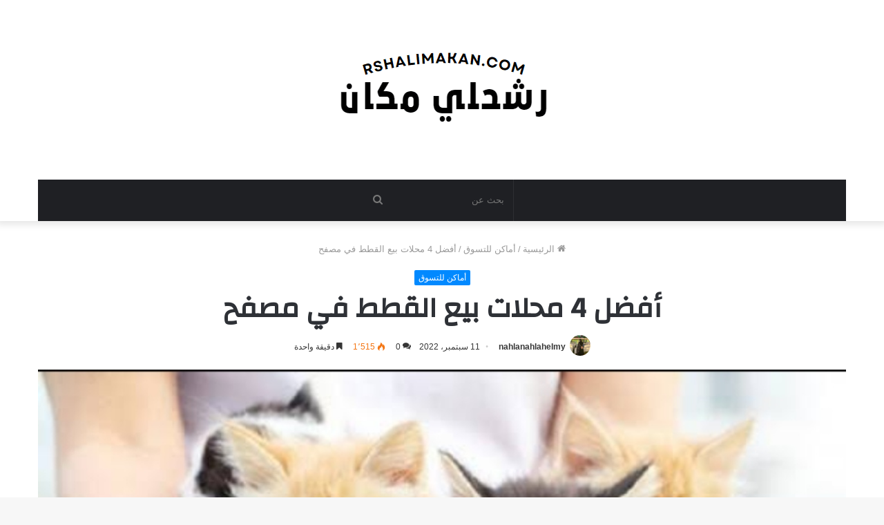

--- FILE ---
content_type: text/html; charset=UTF-8
request_url: https://rshalimakan.com/%D8%A3%D9%81%D8%B6%D9%84-4-%D9%85%D8%AD%D9%84%D8%A7%D8%AA-%D8%A8%D9%8A%D8%B9-%D8%A7%D9%84%D9%82%D8%B7%D8%B7-%D9%81%D9%8A-%D9%85%D8%B5%D9%81%D8%AD/
body_size: 15904
content:
<!DOCTYPE html>
<html dir="rtl" lang="ar" class="" data-skin="light">
<head>
<meta name="01e7ae6e092ededb0219ecc78d5db0a9206216cd" content="01e7ae6e092ededb0219ecc78d5db0a9206216cd" />
	<meta charset="UTF-8" />
	<link rel="profile" href="https://gmpg.org/xfn/11" />
	<title>أفضل 4 محلات بيع القطط في مصفح &#8211; رشحلي مكان</title>
<meta name='robots' content='max-image-preview:large' />
<link rel='dns-prefetch' href='//fonts.googleapis.com' />
<link rel="alternate" type="application/rss+xml" title="رشحلي مكان &laquo; الخلاصة" href="https://rshalimakan.com/feed/" />
<link rel="alternate" type="application/rss+xml" title="رشحلي مكان &laquo; خلاصة التعليقات" href="https://rshalimakan.com/comments/feed/" />
<link rel="alternate" type="application/rss+xml" title="رشحلي مكان &laquo; أفضل 4 محلات بيع القطط في مصفح خلاصة التعليقات" href="https://rshalimakan.com/%d8%a3%d9%81%d8%b6%d9%84-4-%d9%85%d8%ad%d9%84%d8%a7%d8%aa-%d8%a8%d9%8a%d8%b9-%d8%a7%d9%84%d9%82%d8%b7%d8%b7-%d9%81%d9%8a-%d9%85%d8%b5%d9%81%d8%ad/feed/" />
<link rel="alternate" title="oEmbed (JSON)" type="application/json+oembed" href="https://rshalimakan.com/wp-json/oembed/1.0/embed?url=https%3A%2F%2Frshalimakan.com%2F%25d8%25a3%25d9%2581%25d8%25b6%25d9%2584-4-%25d9%2585%25d8%25ad%25d9%2584%25d8%25a7%25d8%25aa-%25d8%25a8%25d9%258a%25d8%25b9-%25d8%25a7%25d9%2584%25d9%2582%25d8%25b7%25d8%25b7-%25d9%2581%25d9%258a-%25d9%2585%25d8%25b5%25d9%2581%25d8%25ad%2F" />
<link rel="alternate" title="oEmbed (XML)" type="text/xml+oembed" href="https://rshalimakan.com/wp-json/oembed/1.0/embed?url=https%3A%2F%2Frshalimakan.com%2F%25d8%25a3%25d9%2581%25d8%25b6%25d9%2584-4-%25d9%2585%25d8%25ad%25d9%2584%25d8%25a7%25d8%25aa-%25d8%25a8%25d9%258a%25d8%25b9-%25d8%25a7%25d9%2584%25d9%2582%25d8%25b7%25d8%25b7-%25d9%2581%25d9%258a-%25d9%2585%25d8%25b5%25d9%2581%25d8%25ad%2F&#038;format=xml" />
<style id='wp-img-auto-sizes-contain-inline-css' type='text/css'>
img:is([sizes=auto i],[sizes^="auto," i]){contain-intrinsic-size:3000px 1500px}
/*# sourceURL=wp-img-auto-sizes-contain-inline-css */
</style>
<link rel='stylesheet' id='notosanskufiarabic-css' href='//fonts.googleapis.com/earlyaccess/notosanskufiarabic?ver=6.9' type='text/css' media='all' />
<style id='wp-emoji-styles-inline-css' type='text/css'>

	img.wp-smiley, img.emoji {
		display: inline !important;
		border: none !important;
		box-shadow: none !important;
		height: 1em !important;
		width: 1em !important;
		margin: 0 0.07em !important;
		vertical-align: -0.1em !important;
		background: none !important;
		padding: 0 !important;
	}
/*# sourceURL=wp-emoji-styles-inline-css */
</style>
<style id='wp-block-library-inline-css' type='text/css'>
:root{--wp-block-synced-color:#7a00df;--wp-block-synced-color--rgb:122,0,223;--wp-bound-block-color:var(--wp-block-synced-color);--wp-editor-canvas-background:#ddd;--wp-admin-theme-color:#007cba;--wp-admin-theme-color--rgb:0,124,186;--wp-admin-theme-color-darker-10:#006ba1;--wp-admin-theme-color-darker-10--rgb:0,107,160.5;--wp-admin-theme-color-darker-20:#005a87;--wp-admin-theme-color-darker-20--rgb:0,90,135;--wp-admin-border-width-focus:2px}@media (min-resolution:192dpi){:root{--wp-admin-border-width-focus:1.5px}}.wp-element-button{cursor:pointer}:root .has-very-light-gray-background-color{background-color:#eee}:root .has-very-dark-gray-background-color{background-color:#313131}:root .has-very-light-gray-color{color:#eee}:root .has-very-dark-gray-color{color:#313131}:root .has-vivid-green-cyan-to-vivid-cyan-blue-gradient-background{background:linear-gradient(135deg,#00d084,#0693e3)}:root .has-purple-crush-gradient-background{background:linear-gradient(135deg,#34e2e4,#4721fb 50%,#ab1dfe)}:root .has-hazy-dawn-gradient-background{background:linear-gradient(135deg,#faaca8,#dad0ec)}:root .has-subdued-olive-gradient-background{background:linear-gradient(135deg,#fafae1,#67a671)}:root .has-atomic-cream-gradient-background{background:linear-gradient(135deg,#fdd79a,#004a59)}:root .has-nightshade-gradient-background{background:linear-gradient(135deg,#330968,#31cdcf)}:root .has-midnight-gradient-background{background:linear-gradient(135deg,#020381,#2874fc)}:root{--wp--preset--font-size--normal:16px;--wp--preset--font-size--huge:42px}.has-regular-font-size{font-size:1em}.has-larger-font-size{font-size:2.625em}.has-normal-font-size{font-size:var(--wp--preset--font-size--normal)}.has-huge-font-size{font-size:var(--wp--preset--font-size--huge)}.has-text-align-center{text-align:center}.has-text-align-left{text-align:left}.has-text-align-right{text-align:right}.has-fit-text{white-space:nowrap!important}#end-resizable-editor-section{display:none}.aligncenter{clear:both}.items-justified-left{justify-content:flex-start}.items-justified-center{justify-content:center}.items-justified-right{justify-content:flex-end}.items-justified-space-between{justify-content:space-between}.screen-reader-text{border:0;clip-path:inset(50%);height:1px;margin:-1px;overflow:hidden;padding:0;position:absolute;width:1px;word-wrap:normal!important}.screen-reader-text:focus{background-color:#ddd;clip-path:none;color:#444;display:block;font-size:1em;height:auto;left:5px;line-height:normal;padding:15px 23px 14px;text-decoration:none;top:5px;width:auto;z-index:100000}html :where(.has-border-color){border-style:solid}html :where([style*=border-top-color]){border-top-style:solid}html :where([style*=border-right-color]){border-right-style:solid}html :where([style*=border-bottom-color]){border-bottom-style:solid}html :where([style*=border-left-color]){border-left-style:solid}html :where([style*=border-width]){border-style:solid}html :where([style*=border-top-width]){border-top-style:solid}html :where([style*=border-right-width]){border-right-style:solid}html :where([style*=border-bottom-width]){border-bottom-style:solid}html :where([style*=border-left-width]){border-left-style:solid}html :where(img[class*=wp-image-]){height:auto;max-width:100%}:where(figure){margin:0 0 1em}html :where(.is-position-sticky){--wp-admin--admin-bar--position-offset:var(--wp-admin--admin-bar--height,0px)}@media screen and (max-width:600px){html :where(.is-position-sticky){--wp-admin--admin-bar--position-offset:0px}}

/*# sourceURL=wp-block-library-inline-css */
</style><style id='global-styles-inline-css' type='text/css'>
:root{--wp--preset--aspect-ratio--square: 1;--wp--preset--aspect-ratio--4-3: 4/3;--wp--preset--aspect-ratio--3-4: 3/4;--wp--preset--aspect-ratio--3-2: 3/2;--wp--preset--aspect-ratio--2-3: 2/3;--wp--preset--aspect-ratio--16-9: 16/9;--wp--preset--aspect-ratio--9-16: 9/16;--wp--preset--color--black: #000000;--wp--preset--color--cyan-bluish-gray: #abb8c3;--wp--preset--color--white: #ffffff;--wp--preset--color--pale-pink: #f78da7;--wp--preset--color--vivid-red: #cf2e2e;--wp--preset--color--luminous-vivid-orange: #ff6900;--wp--preset--color--luminous-vivid-amber: #fcb900;--wp--preset--color--light-green-cyan: #7bdcb5;--wp--preset--color--vivid-green-cyan: #00d084;--wp--preset--color--pale-cyan-blue: #8ed1fc;--wp--preset--color--vivid-cyan-blue: #0693e3;--wp--preset--color--vivid-purple: #9b51e0;--wp--preset--gradient--vivid-cyan-blue-to-vivid-purple: linear-gradient(135deg,rgb(6,147,227) 0%,rgb(155,81,224) 100%);--wp--preset--gradient--light-green-cyan-to-vivid-green-cyan: linear-gradient(135deg,rgb(122,220,180) 0%,rgb(0,208,130) 100%);--wp--preset--gradient--luminous-vivid-amber-to-luminous-vivid-orange: linear-gradient(135deg,rgb(252,185,0) 0%,rgb(255,105,0) 100%);--wp--preset--gradient--luminous-vivid-orange-to-vivid-red: linear-gradient(135deg,rgb(255,105,0) 0%,rgb(207,46,46) 100%);--wp--preset--gradient--very-light-gray-to-cyan-bluish-gray: linear-gradient(135deg,rgb(238,238,238) 0%,rgb(169,184,195) 100%);--wp--preset--gradient--cool-to-warm-spectrum: linear-gradient(135deg,rgb(74,234,220) 0%,rgb(151,120,209) 20%,rgb(207,42,186) 40%,rgb(238,44,130) 60%,rgb(251,105,98) 80%,rgb(254,248,76) 100%);--wp--preset--gradient--blush-light-purple: linear-gradient(135deg,rgb(255,206,236) 0%,rgb(152,150,240) 100%);--wp--preset--gradient--blush-bordeaux: linear-gradient(135deg,rgb(254,205,165) 0%,rgb(254,45,45) 50%,rgb(107,0,62) 100%);--wp--preset--gradient--luminous-dusk: linear-gradient(135deg,rgb(255,203,112) 0%,rgb(199,81,192) 50%,rgb(65,88,208) 100%);--wp--preset--gradient--pale-ocean: linear-gradient(135deg,rgb(255,245,203) 0%,rgb(182,227,212) 50%,rgb(51,167,181) 100%);--wp--preset--gradient--electric-grass: linear-gradient(135deg,rgb(202,248,128) 0%,rgb(113,206,126) 100%);--wp--preset--gradient--midnight: linear-gradient(135deg,rgb(2,3,129) 0%,rgb(40,116,252) 100%);--wp--preset--font-size--small: 13px;--wp--preset--font-size--medium: 20px;--wp--preset--font-size--large: 36px;--wp--preset--font-size--x-large: 42px;--wp--preset--spacing--20: 0.44rem;--wp--preset--spacing--30: 0.67rem;--wp--preset--spacing--40: 1rem;--wp--preset--spacing--50: 1.5rem;--wp--preset--spacing--60: 2.25rem;--wp--preset--spacing--70: 3.38rem;--wp--preset--spacing--80: 5.06rem;--wp--preset--shadow--natural: 6px 6px 9px rgba(0, 0, 0, 0.2);--wp--preset--shadow--deep: 12px 12px 50px rgba(0, 0, 0, 0.4);--wp--preset--shadow--sharp: 6px 6px 0px rgba(0, 0, 0, 0.2);--wp--preset--shadow--outlined: 6px 6px 0px -3px rgb(255, 255, 255), 6px 6px rgb(0, 0, 0);--wp--preset--shadow--crisp: 6px 6px 0px rgb(0, 0, 0);}:where(.is-layout-flex){gap: 0.5em;}:where(.is-layout-grid){gap: 0.5em;}body .is-layout-flex{display: flex;}.is-layout-flex{flex-wrap: wrap;align-items: center;}.is-layout-flex > :is(*, div){margin: 0;}body .is-layout-grid{display: grid;}.is-layout-grid > :is(*, div){margin: 0;}:where(.wp-block-columns.is-layout-flex){gap: 2em;}:where(.wp-block-columns.is-layout-grid){gap: 2em;}:where(.wp-block-post-template.is-layout-flex){gap: 1.25em;}:where(.wp-block-post-template.is-layout-grid){gap: 1.25em;}.has-black-color{color: var(--wp--preset--color--black) !important;}.has-cyan-bluish-gray-color{color: var(--wp--preset--color--cyan-bluish-gray) !important;}.has-white-color{color: var(--wp--preset--color--white) !important;}.has-pale-pink-color{color: var(--wp--preset--color--pale-pink) !important;}.has-vivid-red-color{color: var(--wp--preset--color--vivid-red) !important;}.has-luminous-vivid-orange-color{color: var(--wp--preset--color--luminous-vivid-orange) !important;}.has-luminous-vivid-amber-color{color: var(--wp--preset--color--luminous-vivid-amber) !important;}.has-light-green-cyan-color{color: var(--wp--preset--color--light-green-cyan) !important;}.has-vivid-green-cyan-color{color: var(--wp--preset--color--vivid-green-cyan) !important;}.has-pale-cyan-blue-color{color: var(--wp--preset--color--pale-cyan-blue) !important;}.has-vivid-cyan-blue-color{color: var(--wp--preset--color--vivid-cyan-blue) !important;}.has-vivid-purple-color{color: var(--wp--preset--color--vivid-purple) !important;}.has-black-background-color{background-color: var(--wp--preset--color--black) !important;}.has-cyan-bluish-gray-background-color{background-color: var(--wp--preset--color--cyan-bluish-gray) !important;}.has-white-background-color{background-color: var(--wp--preset--color--white) !important;}.has-pale-pink-background-color{background-color: var(--wp--preset--color--pale-pink) !important;}.has-vivid-red-background-color{background-color: var(--wp--preset--color--vivid-red) !important;}.has-luminous-vivid-orange-background-color{background-color: var(--wp--preset--color--luminous-vivid-orange) !important;}.has-luminous-vivid-amber-background-color{background-color: var(--wp--preset--color--luminous-vivid-amber) !important;}.has-light-green-cyan-background-color{background-color: var(--wp--preset--color--light-green-cyan) !important;}.has-vivid-green-cyan-background-color{background-color: var(--wp--preset--color--vivid-green-cyan) !important;}.has-pale-cyan-blue-background-color{background-color: var(--wp--preset--color--pale-cyan-blue) !important;}.has-vivid-cyan-blue-background-color{background-color: var(--wp--preset--color--vivid-cyan-blue) !important;}.has-vivid-purple-background-color{background-color: var(--wp--preset--color--vivid-purple) !important;}.has-black-border-color{border-color: var(--wp--preset--color--black) !important;}.has-cyan-bluish-gray-border-color{border-color: var(--wp--preset--color--cyan-bluish-gray) !important;}.has-white-border-color{border-color: var(--wp--preset--color--white) !important;}.has-pale-pink-border-color{border-color: var(--wp--preset--color--pale-pink) !important;}.has-vivid-red-border-color{border-color: var(--wp--preset--color--vivid-red) !important;}.has-luminous-vivid-orange-border-color{border-color: var(--wp--preset--color--luminous-vivid-orange) !important;}.has-luminous-vivid-amber-border-color{border-color: var(--wp--preset--color--luminous-vivid-amber) !important;}.has-light-green-cyan-border-color{border-color: var(--wp--preset--color--light-green-cyan) !important;}.has-vivid-green-cyan-border-color{border-color: var(--wp--preset--color--vivid-green-cyan) !important;}.has-pale-cyan-blue-border-color{border-color: var(--wp--preset--color--pale-cyan-blue) !important;}.has-vivid-cyan-blue-border-color{border-color: var(--wp--preset--color--vivid-cyan-blue) !important;}.has-vivid-purple-border-color{border-color: var(--wp--preset--color--vivid-purple) !important;}.has-vivid-cyan-blue-to-vivid-purple-gradient-background{background: var(--wp--preset--gradient--vivid-cyan-blue-to-vivid-purple) !important;}.has-light-green-cyan-to-vivid-green-cyan-gradient-background{background: var(--wp--preset--gradient--light-green-cyan-to-vivid-green-cyan) !important;}.has-luminous-vivid-amber-to-luminous-vivid-orange-gradient-background{background: var(--wp--preset--gradient--luminous-vivid-amber-to-luminous-vivid-orange) !important;}.has-luminous-vivid-orange-to-vivid-red-gradient-background{background: var(--wp--preset--gradient--luminous-vivid-orange-to-vivid-red) !important;}.has-very-light-gray-to-cyan-bluish-gray-gradient-background{background: var(--wp--preset--gradient--very-light-gray-to-cyan-bluish-gray) !important;}.has-cool-to-warm-spectrum-gradient-background{background: var(--wp--preset--gradient--cool-to-warm-spectrum) !important;}.has-blush-light-purple-gradient-background{background: var(--wp--preset--gradient--blush-light-purple) !important;}.has-blush-bordeaux-gradient-background{background: var(--wp--preset--gradient--blush-bordeaux) !important;}.has-luminous-dusk-gradient-background{background: var(--wp--preset--gradient--luminous-dusk) !important;}.has-pale-ocean-gradient-background{background: var(--wp--preset--gradient--pale-ocean) !important;}.has-electric-grass-gradient-background{background: var(--wp--preset--gradient--electric-grass) !important;}.has-midnight-gradient-background{background: var(--wp--preset--gradient--midnight) !important;}.has-small-font-size{font-size: var(--wp--preset--font-size--small) !important;}.has-medium-font-size{font-size: var(--wp--preset--font-size--medium) !important;}.has-large-font-size{font-size: var(--wp--preset--font-size--large) !important;}.has-x-large-font-size{font-size: var(--wp--preset--font-size--x-large) !important;}
/*# sourceURL=global-styles-inline-css */
</style>

<style id='classic-theme-styles-inline-css' type='text/css'>
/*! This file is auto-generated */
.wp-block-button__link{color:#fff;background-color:#32373c;border-radius:9999px;box-shadow:none;text-decoration:none;padding:calc(.667em + 2px) calc(1.333em + 2px);font-size:1.125em}.wp-block-file__button{background:#32373c;color:#fff;text-decoration:none}
/*# sourceURL=/wp-includes/css/classic-themes.min.css */
</style>
<link rel='stylesheet' id='tie-css-base-css' href='https://rshalimakan.com/wp-content/themes/jannah/assets/css/base.min.css?ver=5.1.0' type='text/css' media='all' />
<link rel='stylesheet' id='tie-css-styles-css' href='https://rshalimakan.com/wp-content/themes/jannah/assets/css/style.min.css?ver=5.1.0' type='text/css' media='all' />
<link rel='stylesheet' id='tie-css-widgets-css' href='https://rshalimakan.com/wp-content/themes/jannah/assets/css/widgets.min.css?ver=5.1.0' type='text/css' media='all' />
<link rel='stylesheet' id='tie-css-helpers-css' href='https://rshalimakan.com/wp-content/themes/jannah/assets/css/helpers.min.css?ver=5.1.0' type='text/css' media='all' />
<link rel='stylesheet' id='tie-fontawesome5-css' href='https://rshalimakan.com/wp-content/themes/jannah/assets/css/fontawesome.css?ver=5.1.0' type='text/css' media='all' />
<link rel='stylesheet' id='tie-css-ilightbox-css' href='https://rshalimakan.com/wp-content/themes/jannah/assets/ilightbox/dark-skin/skin.css?ver=5.1.0' type='text/css' media='all' />
<link rel='stylesheet' id='tie-css-single-css' href='https://rshalimakan.com/wp-content/themes/jannah/assets/css/single.min.css?ver=5.1.0' type='text/css' media='all' />
<link rel='stylesheet' id='tie-css-print-css' href='https://rshalimakan.com/wp-content/themes/jannah/assets/css/print.css?ver=5.1.0' type='text/css' media='print' />
<style id='tie-css-print-inline-css' type='text/css'>
.wf-active .logo-text,.wf-active h1,.wf-active h2,.wf-active h3,.wf-active h4,.wf-active h5,.wf-active h6,.wf-active .the-subtitle{font-family: 'Changa';}#main-nav .main-menu > ul > li > a{font-family: Noto Sans Kufi Arabic;}
/*# sourceURL=tie-css-print-inline-css */
</style>
<script type="text/javascript" src="https://rshalimakan.com/wp-includes/js/jquery/jquery.min.js?ver=3.7.1" id="jquery-core-js"></script>
<script type="text/javascript" src="https://rshalimakan.com/wp-includes/js/jquery/jquery-migrate.min.js?ver=3.4.1" id="jquery-migrate-js"></script>
<link rel="https://api.w.org/" href="https://rshalimakan.com/wp-json/" /><link rel="alternate" title="JSON" type="application/json" href="https://rshalimakan.com/wp-json/wp/v2/posts/3471" /><link rel="EditURI" type="application/rsd+xml" title="RSD" href="https://rshalimakan.com/xmlrpc.php?rsd" />
<link rel="stylesheet" href="https://rshalimakan.com/wp-content/themes/jannah/rtl.css" type="text/css" media="screen" /><meta name="generator" content="WordPress 6.9" />
<link rel="canonical" href="https://rshalimakan.com/%d8%a3%d9%81%d8%b6%d9%84-4-%d9%85%d8%ad%d9%84%d8%a7%d8%aa-%d8%a8%d9%8a%d8%b9-%d8%a7%d9%84%d9%82%d8%b7%d8%b7-%d9%81%d9%8a-%d9%85%d8%b5%d9%81%d8%ad/" />
<link rel='shortlink' href='https://rshalimakan.com/?p=3471' />
<meta http-equiv="X-UA-Compatible" content="IE=edge">
<meta name="theme-color" content="#0088ff" /><meta name="viewport" content="width=device-width, initial-scale=1.0" /><link rel="icon" href="https://rshalimakan.com/wp-content/uploads/2022/02/cropped-swdqwe-150x150.png" sizes="32x32" />
<link rel="icon" href="https://rshalimakan.com/wp-content/uploads/2022/02/cropped-swdqwe-300x300.png" sizes="192x192" />
<link rel="apple-touch-icon" href="https://rshalimakan.com/wp-content/uploads/2022/02/cropped-swdqwe-300x300.png" />
<meta name="msapplication-TileImage" content="https://rshalimakan.com/wp-content/uploads/2022/02/cropped-swdqwe-300x300.png" />
	
	

	
</head>

<body id="tie-body" class="rtl wp-singular post-template-default single single-post postid-3471 single-format-standard wp-theme-jannah wrapper-has-shadow block-head-1 magazine2 is-thumb-overlay-disabled is-desktop is-header-layout-2 has-header-ad has-header-below-ad full-width post-layout-1 narrow-title-narrow-media is-standard-format has-mobile-share hide_share_post_top hide_share_post_bottom">
	
	

	



<div class="background-overlay">

	<div id="tie-container" class="site tie-container">

		
		<div id="tie-wrapper">

			
<header id="theme-header" class="theme-header header-layout-2 main-nav-dark main-nav-default-dark main-nav-below main-nav-boxed has-stream-item has-shadow has-normal-width-logo mobile-header-centered">
	
<div class="container header-container">
	<div class="tie-row logo-row">

		
		<div class="logo-wrapper">
			<div class="tie-col-md-4 logo-container clearfix">
				<div id="mobile-header-components-area_1" class="mobile-header-components"><ul class="components"><li class="mobile-component_menu custom-menu-link"><a href="#" id="mobile-menu-icon" class=""><span class="tie-mobile-menu-icon nav-icon is-layout-1"></span><span class="screen-reader-text">القائمة</span></a></li></ul></div>
		<div id="logo" class="image-logo" >

			
			<a title="رشحلي مكان" href="https://rshalimakan.com/">
				
				<picture class="tie-logo-default tie-logo-picture">
					<source class="tie-logo-source-default tie-logo-source" srcset="https://rshalimakan.com/wp-content/uploads/2022/02/swdqwe.png">
					<img class="tie-logo-img-default tie-logo-img" src="https://rshalimakan.com/wp-content/uploads/2022/02/swdqwe.png" alt="رشحلي مكان" width="563" height="159" style="max-height:159px; width: auto;" />
				</picture>
						</a>

			
		</div><!-- #logo /-->

		<div id="mobile-header-components-area_2" class="mobile-header-components"><ul class="components"><li class="mobile-component_search custom-menu-link">
				<a href="#" class="tie-search-trigger-mobile">
					<span class="tie-icon-search tie-search-icon" aria-hidden="true"></span>
					<span class="screen-reader-text">بحث عن</span>
				</a>
			</li></ul></div>			</div><!-- .tie-col /-->
		</div><!-- .logo-wrapper /-->

		<div class="tie-col-md-8 stream-item stream-item-top-wrapper"><div class="stream-item-top"></div></div><!-- .tie-col /-->
	</div><!-- .tie-row /-->
</div><!-- .container /-->

<div class="main-nav-wrapper">
	<nav id="main-nav" data-skin="search-in-main-nav" class="main-nav header-nav live-search-parent"  aria-label="القائمة الرئيسية">
		<div class="container">

			<div class="main-menu-wrapper">

				
				<div id="menu-components-wrap">

					
					<div class="main-menu main-menu-wrap tie-alignleft">
											</div><!-- .main-menu.tie-alignleft /-->

					<ul class="components">		<li class="search-bar menu-item custom-menu-link" aria-label="بحث">
			<form method="get" id="search" action="https://rshalimakan.com/">
				<input id="search-input" class="is-ajax-search"  inputmode="search" type="text" name="s" title="بحث عن" placeholder="بحث عن" />
				<button id="search-submit" type="submit">
					<span class="tie-icon-search tie-search-icon" aria-hidden="true"></span>
					<span class="screen-reader-text">بحث عن</span>
				</button>
			</form>
		</li>
		</ul><!-- Components -->
				</div><!-- #menu-components-wrap /-->
			</div><!-- .main-menu-wrapper /-->
		</div><!-- .container /-->
	</nav><!-- #main-nav /-->
</div><!-- .main-nav-wrapper /-->

</header>

<div class="stream-item stream-item-below-header"></div><div id="content" class="site-content container"><div id="main-content-row" class="tie-row main-content-row">

<div class="main-content tie-col-md-12" role="main">

	
	<article id="the-post" class="container-wrapper post-content tie-standard">

		
<header class="entry-header-outer">

	<nav id="breadcrumb"><a href="https://rshalimakan.com/"><span class="tie-icon-home" aria-hidden="true"></span> الرئيسية</a><em class="delimiter">/</em><a href="https://rshalimakan.com/category/%d8%a3%d9%85%d8%a7%d9%83%d9%86-%d9%84%d9%84%d8%aa%d8%b3%d9%88%d9%82/">أماكن للتسوق</a><em class="delimiter">/</em><span class="current">أفضل 4 محلات بيع القطط في مصفح</span></nav><script type="application/ld+json">{"@context":"http:\/\/schema.org","@type":"BreadcrumbList","@id":"#Breadcrumb","itemListElement":[{"@type":"ListItem","position":1,"item":{"name":"\u0627\u0644\u0631\u0626\u064a\u0633\u064a\u0629","@id":"https:\/\/rshalimakan.com\/"}},{"@type":"ListItem","position":2,"item":{"name":"\u0623\u0645\u0627\u0643\u0646 \u0644\u0644\u062a\u0633\u0648\u0642","@id":"https:\/\/rshalimakan.com\/category\/%d8%a3%d9%85%d8%a7%d9%83%d9%86-%d9%84%d9%84%d8%aa%d8%b3%d9%88%d9%82\/"}}]}</script>
	<div class="entry-header">

		<span class="post-cat-wrap"><a class="post-cat tie-cat-3" href="https://rshalimakan.com/category/%d8%a3%d9%85%d8%a7%d9%83%d9%86-%d9%84%d9%84%d8%aa%d8%b3%d9%88%d9%82/">أماكن للتسوق</a></span>
		<h1 class="post-title entry-title">أفضل 4 محلات بيع القطط في مصفح</h1>

		<div id="single-post-meta" class="post-meta clearfix"><span class="author-meta single-author with-avatars"><span class="meta-item meta-author-wrapper">
						<span class="meta-author-avatar">
							<a href="https://rshalimakan.com/author/nahlanahlahelmy/"><img alt='صورة nahlanahlahelmy' src='https://secure.gravatar.com/avatar/0ad5118b4aa493459a603a9c51d17639be22f401da21e16ea9eff8cd0f10843a?s=140&#038;d=mm&#038;r=g' srcset='https://secure.gravatar.com/avatar/0ad5118b4aa493459a603a9c51d17639be22f401da21e16ea9eff8cd0f10843a?s=280&#038;d=mm&#038;r=g 2x' class='avatar avatar-140 photo' height='140' width='140' decoding='async'/></a>
						</span>
					<span class="meta-author"><a href="https://rshalimakan.com/author/nahlanahlahelmy/" class="author-name tie-icon" title="nahlanahlahelmy">nahlanahlahelmy</a></span></span></span><span class="date meta-item tie-icon">11 سبتمبر، 2022</span><div class="tie-alignright"><span class="meta-comment tie-icon meta-item fa-before">0</span><span class="meta-views meta-item warm"><span class="tie-icon-fire" aria-hidden="true"></span> 1٬514 </span><span class="meta-reading-time meta-item"><span class="tie-icon-bookmark" aria-hidden="true"></span> دقيقة واحدة</span> </div></div><!-- .post-meta -->	</div><!-- .entry-header /-->

	
	
</header><!-- .entry-header-outer /-->

<div  class="featured-area"><div class="featured-area-inner"><figure class="single-featured-image"><img width="1080" height="723" src="https://rshalimakan.com/wp-content/uploads/2022/09/IMG_٢٠٢٢٠٩١١_٠٣١٠٣١.jpg" class="attachment-full size-full wp-post-image" alt="" decoding="async" fetchpriority="high" srcset="https://rshalimakan.com/wp-content/uploads/2022/09/IMG_٢٠٢٢٠٩١١_٠٣١٠٣١.jpg 1080w, https://rshalimakan.com/wp-content/uploads/2022/09/IMG_٢٠٢٢٠٩١١_٠٣١٠٣١-300x201.jpg 300w, https://rshalimakan.com/wp-content/uploads/2022/09/IMG_٢٠٢٢٠٩١١_٠٣١٠٣١-1024x686.jpg 1024w, https://rshalimakan.com/wp-content/uploads/2022/09/IMG_٢٠٢٢٠٩١١_٠٣١٠٣١-768x514.jpg 768w" sizes="(max-width: 1080px) 100vw, 1080px" /></figure></div></div>
		<div class="entry-content entry clearfix">

			<div class="stream-item stream-item-above-post-content"></div>
			<p style="text-align: center">أفضل 4 محلات بيع القطط في مصفح</p>
<p style="text-align: right">يبحث الكثير من الناس عن أفضل محلات بيع القطط في مصفح حيث تعتبر من أحب الحيوانات الأليفة لكثير من الناس وللأطفال، ويوجد منها أنواع كثيرة مميزة وجميع الأعمار، ويوجد أفضل محلات مشهورة في مصفح لبيع القطط بسعر متوسط ورمزي يناسب الجميع، وسوف نوضح لكم أفضل محلات بيع القطط في مصفح.</p><div class="stream-item stream-item-in-post stream-item-inline-post aligncenter"></div>
<h2 style="text-align: right">أفضل محلات بيع القطط في مصفح</h2>
<p style="text-align: right">يوجد العديد من محلات بيع القطط بسعر مميز، وسوف نقدم لكم أفضل ٤ محلات بيع القطط في مصفح.</p><div class="stream-item stream-item-in-post stream-item-inline-post aligncenter"></div>
<p style="text-align: right">محل Pet Park L.L.C</p><div class="stream-item stream-item-in-post stream-item-inline-post aligncenter"></div>
<p style="text-align: right">يعتبر محل Pet Park L.L.C من أكبر وأشهر المحلات لبيع جميع أنواع الحيوانات والقطط بجميع أنواعها وأعمارها بسعر رمزي، ويتم بيع جميع مستلزمات وطعام الحيوانات في المحل.</p>
<h3 style="text-align: center">معلومات عن محل Pet Park L.L.C</h3>
<p style="text-align: center"><strong>العنوان</strong> : يقع محل Pet Park L.L.C في m37 13th Street &#8211; مصفح &#8211; MusaffahM-37 &#8211; أبو ظبي &#8211; الإمارات العربية المتحدة.</p>
<p style="text-align: center"><strong>رقم الهاتف للتواصل مع محل Pet Park L.L.C : +971588775502 </strong></p>
<h2 style="text-align: right"><strong>محل</strong> Tarzan pet shop</h2>
<p style="text-align: right">يعد محل Tarzan pet shop من أهم المحلات حيث يتم تقديم جميع الخدمات للعملاء من بيع الحيوانات مثل القطط والكلاب والطيور وعمل أفضل الخصومات المميزة.</p>
<h3 style="text-align: center">معلومات عن محل Tarzan pet shop</h3>
<p style="text-align: center"><strong>العنوان</strong> : يقع محل Tarzan pet shop في شعبية المصفح &#8211; مدينة محمد بن زايد &#8211; Shabiya 12 &#8211; أبو ظبي &#8211; الإمارات العربية المتحدة.</p>
<p style="text-align: center"><strong>رقم الهاتف للتواصل مع محل Tarzan pet shop : +971558844269 </strong></p>
<h2 style="text-align: right"><strong>محل</strong> Quality Pets Shop L.L.C</h2>
<p style="text-align: right">يمكن شراء جميع الحيوانات من محل Quality Pets Shop L.L.C حيث يتم البيع بأفضل سعر مميز مع بيع جميع المحلقات والإكسسوارات اللازمة لجميع الحيوانات.</p>
<h3 style="text-align: center">معلومات عن محل Quality Pets Shop L.L.C</h3>
<p style="text-align: center"><strong>العنوان</strong> : يقع محل Quality Pets Shop L.L.C في CHQF+HVJ &#8211; شاطئ الراحة &#8211; أبو ظبي &#8211; الإمارات العربية المتحدة.</p>
<p style="text-align: center"><strong>رقم الهاتف للتواصل مع محل Quality Pets Shop L.L.C : +97126501234 </strong></p>
<figure id="attachment_3484" aria-describedby="caption-attachment-3484" style="width: 300px" class="wp-caption alignnone"><img decoding="async" class="size-medium wp-image-3484" src="https://rshalimakan.com/wp-content/uploads/2022/09/images-2022-09-11T031007.582-300x167.jpeg" alt="أفضل 4 محلات بيع القطط في مصفح" width="300" height="167" srcset="https://rshalimakan.com/wp-content/uploads/2022/09/images-2022-09-11T031007.582-300x167.jpeg 300w, https://rshalimakan.com/wp-content/uploads/2022/09/images-2022-09-11T031007.582.jpeg 620w" sizes="(max-width: 300px) 100vw, 300px" /><figcaption id="caption-attachment-3484" class="wp-caption-text">أفضل 4 محلات بيع القطط في مصفح</figcaption></figure>
<h2 style="text-align: right">محل Al Hud Hud Live fish&amp;birds</h2>
<p style="text-align: right">يتميز محل Al Hud Hud Live fish&amp;birds بعمل عروض وخصومات عند شراء جميع الحيوانات شاملة الملحقات والطعام، ويتم مساعدة العملاء لإختيار الطلب المناسب.</p>
<h3 style="text-align: center">معلومات عن محل Al Hud Hud Live fish&amp;birds</h3>
<p style="text-align: center"><strong>العنوان</strong> : يقع محل Al Hud Hud Live fish&amp;birds في 8J46+M95 &#8211; shaheen supermarket bilding. mafraq .baniyas &#8211; أبو ظبي &#8211; الإمارات العربية المتحدة.</p>
<p style="text-align: center"><strong>رقم الهاتف للتواصل مع محل Al Hud Hud Live fish&amp;birds : +971508327144</strong></p>

			<div class="stream-item stream-item-below-post-content"></div>
		</div><!-- .entry-content /-->

				<div id="post-extra-info">
			<div class="theiaStickySidebar">
				<div id="single-post-meta" class="post-meta clearfix"><span class="author-meta single-author with-avatars"><span class="meta-item meta-author-wrapper">
						<span class="meta-author-avatar">
							<a href="https://rshalimakan.com/author/nahlanahlahelmy/"><img alt='صورة nahlanahlahelmy' src='https://secure.gravatar.com/avatar/0ad5118b4aa493459a603a9c51d17639be22f401da21e16ea9eff8cd0f10843a?s=140&#038;d=mm&#038;r=g' srcset='https://secure.gravatar.com/avatar/0ad5118b4aa493459a603a9c51d17639be22f401da21e16ea9eff8cd0f10843a?s=280&#038;d=mm&#038;r=g 2x' class='avatar avatar-140 photo' height='140' width='140' loading='lazy' decoding='async'/></a>
						</span>
					<span class="meta-author"><a href="https://rshalimakan.com/author/nahlanahlahelmy/" class="author-name tie-icon" title="nahlanahlahelmy">nahlanahlahelmy</a></span></span></span><span class="date meta-item tie-icon">11 سبتمبر، 2022</span><div class="tie-alignright"><span class="meta-comment tie-icon meta-item fa-before">0</span><span class="meta-views meta-item warm"><span class="tie-icon-fire" aria-hidden="true"></span> 1٬514 </span><span class="meta-reading-time meta-item"><span class="tie-icon-bookmark" aria-hidden="true"></span> دقيقة واحدة</span> </div></div><!-- .post-meta -->			</div>
		</div>

		<div class="clearfix"></div>
		<script id="tie-schema-json" type="application/ld+json">{"@context":"http:\/\/schema.org","@type":"Article","dateCreated":"2022-09-11T03:14:30+02:00","datePublished":"2022-09-11T03:14:30+02:00","dateModified":"2022-09-11T03:14:30+02:00","headline":"\u0623\u0641\u0636\u0644 4 \u0645\u062d\u0644\u0627\u062a \u0628\u064a\u0639 \u0627\u0644\u0642\u0637\u0637 \u0641\u064a \u0645\u0635\u0641\u062d","name":"\u0623\u0641\u0636\u0644 4 \u0645\u062d\u0644\u0627\u062a \u0628\u064a\u0639 \u0627\u0644\u0642\u0637\u0637 \u0641\u064a \u0645\u0635\u0641\u062d","keywords":[],"url":"https:\/\/rshalimakan.com\/%d8%a3%d9%81%d8%b6%d9%84-4-%d9%85%d8%ad%d9%84%d8%a7%d8%aa-%d8%a8%d9%8a%d8%b9-%d8%a7%d9%84%d9%82%d8%b7%d8%b7-%d9%81%d9%8a-%d9%85%d8%b5%d9%81%d8%ad\/","description":"\u0623\u0641\u0636\u0644 4 \u0645\u062d\u0644\u0627\u062a \u0628\u064a\u0639 \u0627\u0644\u0642\u0637\u0637 \u0641\u064a \u0645\u0635\u0641\u062d \u064a\u0628\u062d\u062b \u0627\u0644\u0643\u062b\u064a\u0631 \u0645\u0646 \u0627\u0644\u0646\u0627\u0633 \u0639\u0646 \u0623\u0641\u0636\u0644 \u0645\u062d\u0644\u0627\u062a \u0628\u064a\u0639 \u0627\u0644\u0642\u0637\u0637 \u0641\u064a \u0645\u0635\u0641\u062d \u062d\u064a\u062b \u062a\u0639\u062a\u0628\u0631 \u0645\u0646 \u0623\u062d\u0628 \u0627\u0644\u062d\u064a\u0648\u0627\u0646\u0627\u062a \u0627\u0644\u0623\u0644\u064a\u0641\u0629 \u0644\u0643\u062b\u064a\u0631 \u0645\u0646 \u0627\u0644\u0646\u0627\u0633 \u0648\u0644\u0644\u0623\u0637\u0641\u0627\u0644\u060c \u0648\u064a\u0648\u062c\u062f \u0645\u0646\u0647\u0627 \u0623\u0646\u0648\u0627\u0639 \u0643\u062b\u064a\u0631\u0629 \u0645\u0645\u064a\u0632\u0629 \u0648\u062c\u0645\u064a\u0639 \u0627\u0644\u0623\u0639\u0645\u0627\u0631\u060c \u0648\u064a\u0648\u062c\u062f \u0623\u0641\u0636\u0644 \u0645","copyrightYear":"2022","articleSection":"\u0623\u0645\u0627\u0643\u0646 \u0644\u0644\u062a\u0633\u0648\u0642","articleBody":"\u0623\u0641\u0636\u0644 4 \u0645\u062d\u0644\u0627\u062a \u0628\u064a\u0639 \u0627\u0644\u0642\u0637\u0637 \u0641\u064a \u0645\u0635\u0641\u062d\r\n\u064a\u0628\u062d\u062b \u0627\u0644\u0643\u062b\u064a\u0631 \u0645\u0646 \u0627\u0644\u0646\u0627\u0633 \u0639\u0646 \u0623\u0641\u0636\u0644 \u0645\u062d\u0644\u0627\u062a \u0628\u064a\u0639 \u0627\u0644\u0642\u0637\u0637 \u0641\u064a \u0645\u0635\u0641\u062d \u062d\u064a\u062b \u062a\u0639\u062a\u0628\u0631 \u0645\u0646 \u0623\u062d\u0628 \u0627\u0644\u062d\u064a\u0648\u0627\u0646\u0627\u062a \u0627\u0644\u0623\u0644\u064a\u0641\u0629 \u0644\u0643\u062b\u064a\u0631 \u0645\u0646 \u0627\u0644\u0646\u0627\u0633 \u0648\u0644\u0644\u0623\u0637\u0641\u0627\u0644\u060c \u0648\u064a\u0648\u062c\u062f \u0645\u0646\u0647\u0627 \u0623\u0646\u0648\u0627\u0639 \u0643\u062b\u064a\u0631\u0629 \u0645\u0645\u064a\u0632\u0629 \u0648\u062c\u0645\u064a\u0639 \u0627\u0644\u0623\u0639\u0645\u0627\u0631\u060c \u0648\u064a\u0648\u062c\u062f \u0623\u0641\u0636\u0644 \u0645\u062d\u0644\u0627\u062a \u0645\u0634\u0647\u0648\u0631\u0629 \u0641\u064a \u0645\u0635\u0641\u062d \u0644\u0628\u064a\u0639 \u0627\u0644\u0642\u0637\u0637 \u0628\u0633\u0639\u0631 \u0645\u062a\u0648\u0633\u0637 \u0648\u0631\u0645\u0632\u064a \u064a\u0646\u0627\u0633\u0628 \u0627\u0644\u062c\u0645\u064a\u0639\u060c \u0648\u0633\u0648\u0641 \u0646\u0648\u0636\u062d \u0644\u0643\u0645 \u0623\u0641\u0636\u0644 \u0645\u062d\u0644\u0627\u062a \u0628\u064a\u0639 \u0627\u0644\u0642\u0637\u0637 \u0641\u064a \u0645\u0635\u0641\u062d.\r\n\r\n\u0623\u0641\u0636\u0644 \u0645\u062d\u0644\u0627\u062a \u0628\u064a\u0639 \u0627\u0644\u0642\u0637\u0637 \u0641\u064a \u0645\u0635\u0641\u062d\r\n\u064a\u0648\u062c\u062f \u0627\u0644\u0639\u062f\u064a\u062f \u0645\u0646 \u0645\u062d\u0644\u0627\u062a \u0628\u064a\u0639 \u0627\u0644\u0642\u0637\u0637 \u0628\u0633\u0639\u0631 \u0645\u0645\u064a\u0632\u060c \u0648\u0633\u0648\u0641 \u0646\u0642\u062f\u0645 \u0644\u0643\u0645 \u0623\u0641\u0636\u0644 \u0664 \u0645\u062d\u0644\u0627\u062a \u0628\u064a\u0639 \u0627\u0644\u0642\u0637\u0637 \u0641\u064a \u0645\u0635\u0641\u062d.\r\n\u0645\u062d\u0644 Pet Park L.L.C\r\n\u064a\u0639\u062a\u0628\u0631 \u0645\u062d\u0644 Pet Park L.L.C \u0645\u0646 \u0623\u0643\u0628\u0631 \u0648\u0623\u0634\u0647\u0631 \u0627\u0644\u0645\u062d\u0644\u0627\u062a \u0644\u0628\u064a\u0639 \u062c\u0645\u064a\u0639 \u0623\u0646\u0648\u0627\u0639 \u0627\u0644\u062d\u064a\u0648\u0627\u0646\u0627\u062a \u0648\u0627\u0644\u0642\u0637\u0637 \u0628\u062c\u0645\u064a\u0639 \u0623\u0646\u0648\u0627\u0639\u0647\u0627 \u0648\u0623\u0639\u0645\u0627\u0631\u0647\u0627 \u0628\u0633\u0639\u0631 \u0631\u0645\u0632\u064a\u060c \u0648\u064a\u062a\u0645 \u0628\u064a\u0639 \u062c\u0645\u064a\u0639 \u0645\u0633\u062a\u0644\u0632\u0645\u0627\u062a \u0648\u0637\u0639\u0627\u0645 \u0627\u0644\u062d\u064a\u0648\u0627\u0646\u0627\u062a \u0641\u064a \u0627\u0644\u0645\u062d\u0644.\r\n\r\n\u0645\u0639\u0644\u0648\u0645\u0627\u062a \u0639\u0646 \u0645\u062d\u0644 Pet Park L.L.C\r\n\u0627\u0644\u0639\u0646\u0648\u0627\u0646 : \u064a\u0642\u0639 \u0645\u062d\u0644 Pet Park L.L.C \u0641\u064a m37 13th Street - \u0645\u0635\u0641\u062d - MusaffahM-37 - \u0623\u0628\u0648 \u0638\u0628\u064a - \u0627\u0644\u0625\u0645\u0627\u0631\u0627\u062a \u0627\u0644\u0639\u0631\u0628\u064a\u0629 \u0627\u0644\u0645\u062a\u062d\u062f\u0629.\r\n\u0631\u0642\u0645 \u0627\u0644\u0647\u0627\u062a\u0641 \u0644\u0644\u062a\u0648\u0627\u0635\u0644 \u0645\u0639 \u0645\u062d\u0644 Pet Park L.L.C : +971588775502 \r\n\r\n\u0645\u062d\u0644 Tarzan pet shop\r\n\u064a\u0639\u062f \u0645\u062d\u0644 Tarzan pet shop \u0645\u0646 \u0623\u0647\u0645 \u0627\u0644\u0645\u062d\u0644\u0627\u062a \u062d\u064a\u062b \u064a\u062a\u0645 \u062a\u0642\u062f\u064a\u0645 \u062c\u0645\u064a\u0639 \u0627\u0644\u062e\u062f\u0645\u0627\u062a \u0644\u0644\u0639\u0645\u0644\u0627\u0621 \u0645\u0646 \u0628\u064a\u0639 \u0627\u0644\u062d\u064a\u0648\u0627\u0646\u0627\u062a \u0645\u062b\u0644 \u0627\u0644\u0642\u0637\u0637 \u0648\u0627\u0644\u0643\u0644\u0627\u0628 \u0648\u0627\u0644\u0637\u064a\u0648\u0631 \u0648\u0639\u0645\u0644 \u0623\u0641\u0636\u0644 \u0627\u0644\u062e\u0635\u0648\u0645\u0627\u062a \u0627\u0644\u0645\u0645\u064a\u0632\u0629.\r\n\r\n\u0645\u0639\u0644\u0648\u0645\u0627\u062a \u0639\u0646 \u0645\u062d\u0644 Tarzan pet shop\r\n\u0627\u0644\u0639\u0646\u0648\u0627\u0646 : \u064a\u0642\u0639 \u0645\u062d\u0644 Tarzan pet shop \u0641\u064a \u0634\u0639\u0628\u064a\u0629 \u0627\u0644\u0645\u0635\u0641\u062d - \u0645\u062f\u064a\u0646\u0629 \u0645\u062d\u0645\u062f \u0628\u0646 \u0632\u0627\u064a\u062f - Shabiya 12 - \u0623\u0628\u0648 \u0638\u0628\u064a - \u0627\u0644\u0625\u0645\u0627\u0631\u0627\u062a \u0627\u0644\u0639\u0631\u0628\u064a\u0629 \u0627\u0644\u0645\u062a\u062d\u062f\u0629.\r\n\u0631\u0642\u0645 \u0627\u0644\u0647\u0627\u062a\u0641 \u0644\u0644\u062a\u0648\u0627\u0635\u0644 \u0645\u0639 \u0645\u062d\u0644 Tarzan pet shop : +971558844269 \r\n\r\n\u0645\u062d\u0644 Quality Pets Shop L.L.C\r\n\u064a\u0645\u0643\u0646 \u0634\u0631\u0627\u0621 \u062c\u0645\u064a\u0639 \u0627\u0644\u062d\u064a\u0648\u0627\u0646\u0627\u062a \u0645\u0646 \u0645\u062d\u0644 Quality Pets Shop L.L.C \u062d\u064a\u062b \u064a\u062a\u0645 \u0627\u0644\u0628\u064a\u0639 \u0628\u0623\u0641\u0636\u0644 \u0633\u0639\u0631 \u0645\u0645\u064a\u0632 \u0645\u0639 \u0628\u064a\u0639 \u062c\u0645\u064a\u0639 \u0627\u0644\u0645\u062d\u0644\u0642\u0627\u062a \u0648\u0627\u0644\u0625\u0643\u0633\u0633\u0648\u0627\u0631\u0627\u062a \u0627\u0644\u0644\u0627\u0632\u0645\u0629 \u0644\u062c\u0645\u064a\u0639 \u0627\u0644\u062d\u064a\u0648\u0627\u0646\u0627\u062a.\r\n\r\n\u0645\u0639\u0644\u0648\u0645\u0627\u062a \u0639\u0646 \u0645\u062d\u0644 Quality Pets Shop L.L.C\r\n\u0627\u0644\u0639\u0646\u0648\u0627\u0646 : \u064a\u0642\u0639 \u0645\u062d\u0644 Quality Pets Shop L.L.C \u0641\u064a CHQF+HVJ - \u0634\u0627\u0637\u0626 \u0627\u0644\u0631\u0627\u062d\u0629 - \u0623\u0628\u0648 \u0638\u0628\u064a - \u0627\u0644\u0625\u0645\u0627\u0631\u0627\u062a \u0627\u0644\u0639\u0631\u0628\u064a\u0629 \u0627\u0644\u0645\u062a\u062d\u062f\u0629.\r\n\u0631\u0642\u0645 \u0627\u0644\u0647\u0627\u062a\u0641 \u0644\u0644\u062a\u0648\u0627\u0635\u0644 \u0645\u0639 \u0645\u062d\u0644 Quality Pets Shop L.L.C : +97126501234 \r\n\r\n\r\n\r\n\u0645\u062d\u0644 Al Hud Hud Live fish&amp;birds\r\n\u064a\u062a\u0645\u064a\u0632 \u0645\u062d\u0644 Al Hud Hud Live fish&amp;birds \u0628\u0639\u0645\u0644 \u0639\u0631\u0648\u0636 \u0648\u062e\u0635\u0648\u0645\u0627\u062a \u0639\u0646\u062f \u0634\u0631\u0627\u0621 \u062c\u0645\u064a\u0639 \u0627\u0644\u062d\u064a\u0648\u0627\u0646\u0627\u062a \u0634\u0627\u0645\u0644\u0629 \u0627\u0644\u0645\u0644\u062d\u0642\u0627\u062a \u0648\u0627\u0644\u0637\u0639\u0627\u0645\u060c \u0648\u064a\u062a\u0645 \u0645\u0633\u0627\u0639\u062f\u0629 \u0627\u0644\u0639\u0645\u0644\u0627\u0621 \u0644\u0625\u062e\u062a\u064a\u0627\u0631 \u0627\u0644\u0637\u0644\u0628 \u0627\u0644\u0645\u0646\u0627\u0633\u0628.\r\n\r\n\u0645\u0639\u0644\u0648\u0645\u0627\u062a \u0639\u0646 \u0645\u062d\u0644 Al Hud Hud Live fish&amp;birds\r\n\u0627\u0644\u0639\u0646\u0648\u0627\u0646 : \u064a\u0642\u0639 \u0645\u062d\u0644 Al Hud Hud Live fish&amp;birds \u0641\u064a 8J46+M95 - shaheen supermarket bilding. mafraq .baniyas - \u0623\u0628\u0648 \u0638\u0628\u064a - \u0627\u0644\u0625\u0645\u0627\u0631\u0627\u062a \u0627\u0644\u0639\u0631\u0628\u064a\u0629 \u0627\u0644\u0645\u062a\u062d\u062f\u0629.\r\n\u0631\u0642\u0645 \u0627\u0644\u0647\u0627\u062a\u0641 \u0644\u0644\u062a\u0648\u0627\u0635\u0644 \u0645\u0639 \u0645\u062d\u0644 Al Hud Hud Live fish&amp;birds : +971508327144","publisher":{"@id":"#Publisher","@type":"Organization","name":"\u0631\u0634\u062d\u0644\u064a \u0645\u0643\u0627\u0646","logo":{"@type":"ImageObject","url":"https:\/\/rshalimakan.com\/wp-content\/uploads\/2022\/02\/swdqwe.png"}},"sourceOrganization":{"@id":"#Publisher"},"copyrightHolder":{"@id":"#Publisher"},"mainEntityOfPage":{"@type":"WebPage","@id":"https:\/\/rshalimakan.com\/%d8%a3%d9%81%d8%b6%d9%84-4-%d9%85%d8%ad%d9%84%d8%a7%d8%aa-%d8%a8%d9%8a%d8%b9-%d8%a7%d9%84%d9%82%d8%b7%d8%b7-%d9%81%d9%8a-%d9%85%d8%b5%d9%81%d8%ad\/","breadcrumb":{"@id":"#Breadcrumb"}},"author":{"@type":"Person","name":"nahlanahlahelmy","url":"https:\/\/rshalimakan.com\/author\/nahlanahlahelmy\/"},"image":{"@type":"ImageObject","url":"https:\/\/rshalimakan.com\/wp-content\/uploads\/2022\/09\/IMG_\u0662\u0660\u0662\u0662\u0660\u0669\u0661\u0661_\u0660\u0663\u0661\u0660\u0663\u0661.jpg","width":1200,"height":723}}</script>
		<div id="share-buttons-bottom" class="share-buttons share-buttons-bottom">
			<div class="share-links ">
				
				<a href="https://www.facebook.com/sharer.php?u=https://rshalimakan.com/%d8%a3%d9%81%d8%b6%d9%84-4-%d9%85%d8%ad%d9%84%d8%a7%d8%aa-%d8%a8%d9%8a%d8%b9-%d8%a7%d9%84%d9%82%d8%b7%d8%b7-%d9%81%d9%8a-%d9%85%d8%b5%d9%81%d8%ad/" rel="external noopener nofollow" title="فيسبوك" target="_blank" class="facebook-share-btn  large-share-button" data-raw="https://www.facebook.com/sharer.php?u={post_link}">
					<span class="share-btn-icon tie-icon-facebook"></span> <span class="social-text">فيسبوك</span>
				</a>
				<a href="https://twitter.com/intent/tweet?text=%D8%A3%D9%81%D8%B6%D9%84%204%20%D9%85%D8%AD%D9%84%D8%A7%D8%AA%20%D8%A8%D9%8A%D8%B9%20%D8%A7%D9%84%D9%82%D8%B7%D8%B7%20%D9%81%D9%8A%20%D9%85%D8%B5%D9%81%D8%AD&#038;url=https://rshalimakan.com/%d8%a3%d9%81%d8%b6%d9%84-4-%d9%85%d8%ad%d9%84%d8%a7%d8%aa-%d8%a8%d9%8a%d8%b9-%d8%a7%d9%84%d9%82%d8%b7%d8%b7-%d9%81%d9%8a-%d9%85%d8%b5%d9%81%d8%ad/" rel="external noopener nofollow" title="تويتر" target="_blank" class="twitter-share-btn  large-share-button" data-raw="https://twitter.com/intent/tweet?text={post_title}&amp;url={post_link}">
					<span class="share-btn-icon tie-icon-twitter"></span> <span class="social-text">تويتر</span>
				</a>
				<a href="https://www.linkedin.com/shareArticle?mini=true&#038;url=https://rshalimakan.com/%d8%a3%d9%81%d8%b6%d9%84-4-%d9%85%d8%ad%d9%84%d8%a7%d8%aa-%d8%a8%d9%8a%d8%b9-%d8%a7%d9%84%d9%82%d8%b7%d8%b7-%d9%81%d9%8a-%d9%85%d8%b5%d9%81%d8%ad/&#038;title=%D8%A3%D9%81%D8%B6%D9%84%204%20%D9%85%D8%AD%D9%84%D8%A7%D8%AA%20%D8%A8%D9%8A%D8%B9%20%D8%A7%D9%84%D9%82%D8%B7%D8%B7%20%D9%81%D9%8A%20%D9%85%D8%B5%D9%81%D8%AD" rel="external noopener nofollow" title="لينكدإن" target="_blank" class="linkedin-share-btn " data-raw="https://www.linkedin.com/shareArticle?mini=true&amp;url={post_full_link}&amp;title={post_title}">
					<span class="share-btn-icon tie-icon-linkedin"></span> <span class="screen-reader-text">لينكدإن</span>
				</a>
				<a href="https://www.tumblr.com/share/link?url=https://rshalimakan.com/%d8%a3%d9%81%d8%b6%d9%84-4-%d9%85%d8%ad%d9%84%d8%a7%d8%aa-%d8%a8%d9%8a%d8%b9-%d8%a7%d9%84%d9%82%d8%b7%d8%b7-%d9%81%d9%8a-%d9%85%d8%b5%d9%81%d8%ad/&#038;name=%D8%A3%D9%81%D8%B6%D9%84%204%20%D9%85%D8%AD%D9%84%D8%A7%D8%AA%20%D8%A8%D9%8A%D8%B9%20%D8%A7%D9%84%D9%82%D8%B7%D8%B7%20%D9%81%D9%8A%20%D9%85%D8%B5%D9%81%D8%AD" rel="external noopener nofollow" title="‏Tumblr" target="_blank" class="tumblr-share-btn " data-raw="https://www.tumblr.com/share/link?url={post_link}&amp;name={post_title}">
					<span class="share-btn-icon tie-icon-tumblr"></span> <span class="screen-reader-text">‏Tumblr</span>
				</a>
				<a href="https://pinterest.com/pin/create/button/?url=https://rshalimakan.com/%d8%a3%d9%81%d8%b6%d9%84-4-%d9%85%d8%ad%d9%84%d8%a7%d8%aa-%d8%a8%d9%8a%d8%b9-%d8%a7%d9%84%d9%82%d8%b7%d8%b7-%d9%81%d9%8a-%d9%85%d8%b5%d9%81%d8%ad/&#038;description=%D8%A3%D9%81%D8%B6%D9%84%204%20%D9%85%D8%AD%D9%84%D8%A7%D8%AA%20%D8%A8%D9%8A%D8%B9%20%D8%A7%D9%84%D9%82%D8%B7%D8%B7%20%D9%81%D9%8A%20%D9%85%D8%B5%D9%81%D8%AD&#038;media=https://rshalimakan.com/wp-content/uploads/2022/09/IMG_٢٠٢٢٠٩١١_٠٣١٠٣١.jpg" rel="external noopener nofollow" title="بينتيريست" target="_blank" class="pinterest-share-btn " data-raw="https://pinterest.com/pin/create/button/?url={post_link}&amp;description={post_title}&amp;media={post_img}">
					<span class="share-btn-icon tie-icon-pinterest"></span> <span class="screen-reader-text">بينتيريست</span>
				</a>
				<a href="https://reddit.com/submit?url=https://rshalimakan.com/%d8%a3%d9%81%d8%b6%d9%84-4-%d9%85%d8%ad%d9%84%d8%a7%d8%aa-%d8%a8%d9%8a%d8%b9-%d8%a7%d9%84%d9%82%d8%b7%d8%b7-%d9%81%d9%8a-%d9%85%d8%b5%d9%81%d8%ad/&#038;title=%D8%A3%D9%81%D8%B6%D9%84%204%20%D9%85%D8%AD%D9%84%D8%A7%D8%AA%20%D8%A8%D9%8A%D8%B9%20%D8%A7%D9%84%D9%82%D8%B7%D8%B7%20%D9%81%D9%8A%20%D9%85%D8%B5%D9%81%D8%AD" rel="external noopener nofollow" title="‏Reddit" target="_blank" class="reddit-share-btn " data-raw="https://reddit.com/submit?url={post_link}&amp;title={post_title}">
					<span class="share-btn-icon tie-icon-reddit"></span> <span class="screen-reader-text">‏Reddit</span>
				</a>
				<a href="https://vk.com/share.php?url=https://rshalimakan.com/%d8%a3%d9%81%d8%b6%d9%84-4-%d9%85%d8%ad%d9%84%d8%a7%d8%aa-%d8%a8%d9%8a%d8%b9-%d8%a7%d9%84%d9%82%d8%b7%d8%b7-%d9%81%d9%8a-%d9%85%d8%b5%d9%81%d8%ad/" rel="external noopener nofollow" title="‏VKontakte" target="_blank" class="vk-share-btn " data-raw="https://vk.com/share.php?url={post_link}">
					<span class="share-btn-icon tie-icon-vk"></span> <span class="screen-reader-text">‏VKontakte</span>
				</a>
				<a href="/cdn-cgi/l/email-protection#[base64]" rel="external noopener nofollow" title="مشاركة عبر البريد" target="_blank" class="email-share-btn " data-raw="mailto:?subject={post_title}&amp;body={post_link}">
					<span class="share-btn-icon tie-icon-envelope"></span> <span class="screen-reader-text">مشاركة عبر البريد</span>
				</a>
				<a href="#" rel="external noopener nofollow" title="طباعة" target="_blank" class="print-share-btn " data-raw="#">
					<span class="share-btn-icon tie-icon-print"></span> <span class="screen-reader-text">طباعة</span>
				</a>			</div><!-- .share-links /-->
		</div><!-- .share-buttons /-->

		
	</article><!-- #the-post /-->

	
	<div class="post-components">

		
		<div class="about-author container-wrapper about-author-6">

								<div class="author-avatar">
						<a href="https://rshalimakan.com/author/nahlanahlahelmy/">
							<img alt='صورة nahlanahlahelmy' src='https://secure.gravatar.com/avatar/0ad5118b4aa493459a603a9c51d17639be22f401da21e16ea9eff8cd0f10843a?s=180&#038;d=mm&#038;r=g' srcset='https://secure.gravatar.com/avatar/0ad5118b4aa493459a603a9c51d17639be22f401da21e16ea9eff8cd0f10843a?s=360&#038;d=mm&#038;r=g 2x' class='avatar avatar-180 photo' height='180' width='180' loading='lazy' decoding='async'/>						</a>
					</div><!-- .author-avatar /-->
					
			<div class="author-info">
				<h3 class="author-name"><a href="https://rshalimakan.com/author/nahlanahlahelmy/">nahlanahlahelmy</a></h3>

				<div class="author-bio">
									</div><!-- .author-bio /-->

				<ul class="social-icons"></ul>			</div><!-- .author-info /-->
			<div class="clearfix"></div>
		</div><!-- .about-author /-->
		
	

				<div id="related-posts" class="container-wrapper">

					<div class="mag-box-title the-global-title">
						<h3>مقالات ذات صلة</h3>
					</div>

					<div class="related-posts-list">

					
							<div class="related-item tie-standard">

								
			<a aria-label="أفضل 3 محلات مذركير في العين" href="https://rshalimakan.com/%d8%a3%d9%81%d8%b6%d9%84-3-%d9%85%d8%ad%d9%84%d8%a7%d8%aa-%d9%85%d8%b0%d8%b1%d9%83%d9%8a%d8%b1-%d9%81%d9%8a-%d8%a7%d9%84%d8%b9%d9%8a%d9%86/" class="post-thumb"><img width="390" height="220" src="https://rshalimakan.com/wp-content/uploads/2022/12/1-36-390x220.jpg" class="attachment-jannah-image-large size-jannah-image-large wp-post-image" alt="أفضل 3 محلات مذركير في العين" decoding="async" loading="lazy" srcset="https://rshalimakan.com/wp-content/uploads/2022/12/1-36-390x220.jpg 390w, https://rshalimakan.com/wp-content/uploads/2022/12/1-36-300x169.jpg 300w, https://rshalimakan.com/wp-content/uploads/2022/12/1-36-1024x576.jpg 1024w, https://rshalimakan.com/wp-content/uploads/2022/12/1-36-768x432.jpg 768w, https://rshalimakan.com/wp-content/uploads/2022/12/1-36.jpg 1280w" sizes="auto, (max-width: 390px) 100vw, 390px" /></a>
								<h3 class="post-title"><a href="https://rshalimakan.com/%d8%a3%d9%81%d8%b6%d9%84-3-%d9%85%d8%ad%d9%84%d8%a7%d8%aa-%d9%85%d8%b0%d8%b1%d9%83%d9%8a%d8%b1-%d9%81%d9%8a-%d8%a7%d9%84%d8%b9%d9%8a%d9%86/">أفضل 3 محلات مذركير في العين</a></h3>

								<div class="post-meta clearfix"><span class="date meta-item tie-icon">31 ديسمبر، 2022</span></div><!-- .post-meta -->							</div><!-- .related-item /-->

						
							<div class="related-item tie-standard">

								
			<a aria-label="أفضل 3 محلات بيع مكيفات سبليت في الإمارات" href="https://rshalimakan.com/%d8%a3%d9%81%d8%b6%d9%84-3-%d9%85%d8%ad%d9%84%d8%a7%d8%aa-%d8%a8%d9%8a%d8%b9-%d9%85%d9%83%d9%8a%d9%81%d8%a7%d8%aa-%d8%b3%d8%a8%d9%84%d9%8a%d8%aa-%d9%81%d9%8a-%d8%a7%d9%84%d8%a5%d9%85%d8%a7%d8%b1%d8%a7/" class="post-thumb"><img width="390" height="220" src="https://rshalimakan.com/wp-content/uploads/2023/05/سبليت-390x220.webp" class="attachment-jannah-image-large size-jannah-image-large wp-post-image" alt="أفضل 3 محلات بيع مكيفات سبليت في الإمارات" decoding="async" loading="lazy" /></a>
								<h3 class="post-title"><a href="https://rshalimakan.com/%d8%a3%d9%81%d8%b6%d9%84-3-%d9%85%d8%ad%d9%84%d8%a7%d8%aa-%d8%a8%d9%8a%d8%b9-%d9%85%d9%83%d9%8a%d9%81%d8%a7%d8%aa-%d8%b3%d8%a8%d9%84%d9%8a%d8%aa-%d9%81%d9%8a-%d8%a7%d9%84%d8%a5%d9%85%d8%a7%d8%b1%d8%a7/">أفضل 3 محلات بيع مكيفات سبليت في الإمارات</a></h3>

								<div class="post-meta clearfix"><span class="date meta-item tie-icon">21 مايو، 2023</span></div><!-- .post-meta -->							</div><!-- .related-item /-->

						
							<div class="related-item tie-standard">

								
			<a aria-label="أفضل 4 محلات بيع الورد في عجمان" href="https://rshalimakan.com/%d8%a3%d9%81%d8%b6%d9%84-4-%d9%85%d8%ad%d9%84%d8%a7%d8%aa-%d8%a8%d9%8a%d8%b9-%d8%a7%d9%84%d9%88%d8%b1%d8%af-%d9%81%d9%8a-%d8%b9%d8%ac%d9%85%d8%a7%d9%86/" class="post-thumb"><img width="390" height="220" src="https://rshalimakan.com/wp-content/uploads/2022/09/images-2022-09-03T165237.365-1-390x220.jpeg" class="attachment-jannah-image-large size-jannah-image-large wp-post-image" alt="" decoding="async" loading="lazy" /></a>
								<h3 class="post-title"><a href="https://rshalimakan.com/%d8%a3%d9%81%d8%b6%d9%84-4-%d9%85%d8%ad%d9%84%d8%a7%d8%aa-%d8%a8%d9%8a%d8%b9-%d8%a7%d9%84%d9%88%d8%b1%d8%af-%d9%81%d9%8a-%d8%b9%d8%ac%d9%85%d8%a7%d9%86/">أفضل 4 محلات بيع الورد في عجمان</a></h3>

								<div class="post-meta clearfix"><span class="date meta-item tie-icon">3 سبتمبر، 2022</span></div><!-- .post-meta -->							</div><!-- .related-item /-->

						
							<div class="related-item tie-standard">

								
			<a aria-label="أفضل 3 محلات قرطاسية في عجمان" href="https://rshalimakan.com/%d8%a3%d9%81%d8%b6%d9%84-3-%d9%85%d8%ad%d9%84%d8%a7%d8%aa-%d9%82%d8%b1%d8%b7%d8%a7%d8%b3%d9%8a%d8%a9-%d9%81%d9%8a-%d8%b9%d8%ac%d9%85%d8%a7%d9%86/" class="post-thumb"><img width="390" height="220" src="https://rshalimakan.com/wp-content/uploads/2023/04/2-7-390x220.jpg" class="attachment-jannah-image-large size-jannah-image-large wp-post-image" alt="أفضل 3 محلات قرطاسية في عجمان" decoding="async" loading="lazy" /></a>
								<h3 class="post-title"><a href="https://rshalimakan.com/%d8%a3%d9%81%d8%b6%d9%84-3-%d9%85%d8%ad%d9%84%d8%a7%d8%aa-%d9%82%d8%b1%d8%b7%d8%a7%d8%b3%d9%8a%d8%a9-%d9%81%d9%8a-%d8%b9%d8%ac%d9%85%d8%a7%d9%86/">أفضل 3 محلات قرطاسية في عجمان</a></h3>

								<div class="post-meta clearfix"><span class="date meta-item tie-icon">9 أبريل، 2023</span></div><!-- .post-meta -->							</div><!-- .related-item /-->

						
					</div><!-- .related-posts-list /-->
				</div><!-- #related-posts /-->

				<div id="comments" class="comments-area">

		

		<div id="add-comment-block" class="container-wrapper">	<div id="respond" class="comment-respond">
		<h3 id="reply-title" class="comment-reply-title the-global-title">اترك تعليقاً <small><a rel="nofollow" id="cancel-comment-reply-link" href="/%D8%A3%D9%81%D8%B6%D9%84-4-%D9%85%D8%AD%D9%84%D8%A7%D8%AA-%D8%A8%D9%8A%D8%B9-%D8%A7%D9%84%D9%82%D8%B7%D8%B7-%D9%81%D9%8A-%D9%85%D8%B5%D9%81%D8%AD/#respond" style="display:none;">إلغاء الرد</a></small></h3><form action="https://rshalimakan.com/wp-comments-post.php" method="post" id="commentform" class="comment-form"><p class="comment-notes"><span id="email-notes">لن يتم نشر عنوان بريدك الإلكتروني.</span> <span class="required-field-message">الحقول الإلزامية مشار إليها بـ <span class="required">*</span></span></p><p class="comment-form-comment"><label for="comment">التعليق <span class="required">*</span></label> <textarea id="comment" name="comment" cols="45" rows="8" maxlength="65525" required></textarea></p><p class="comment-form-author"><label for="author">الاسم <span class="required">*</span></label> <input id="author" name="author" type="text" value="" size="30" maxlength="245" autocomplete="name" required /></p>
<p class="comment-form-email"><label for="email">البريد الإلكتروني <span class="required">*</span></label> <input id="email" name="email" type="email" value="" size="30" maxlength="100" aria-describedby="email-notes" autocomplete="email" required /></p>
<p class="comment-form-url"><label for="url">الموقع الإلكتروني</label> <input id="url" name="url" type="url" value="" size="30" maxlength="200" autocomplete="url" /></p>
<p class="comment-form-cookies-consent"><input id="wp-comment-cookies-consent" name="wp-comment-cookies-consent" type="checkbox" value="yes" /> <label for="wp-comment-cookies-consent">احفظ اسمي، بريدي الإلكتروني، والموقع الإلكتروني في هذا المتصفح لاستخدامها المرة المقبلة في تعليقي.</label></p>
<p class="form-submit"><input name="submit" type="submit" id="submit" class="submit" value="إرسال التعليق" /> <input type='hidden' name='comment_post_ID' value='3471' id='comment_post_ID' />
<input type='hidden' name='comment_parent' id='comment_parent' value='0' />
</p></form>	</div><!-- #respond -->
	</div><!-- #add-comment-block /-->
	</div><!-- .comments-area -->

<div class="stream-item stream-item-below-post-comments"></div>
	</div><!-- .post-components /-->

	
</div><!-- .main-content -->

</div><!-- .main-content-row /--></div><!-- #content /--><div class="stream-item stream-item-above-footer"><p style="text-align: center;"><a href="https://alsalemtranslation.sa/"><strong>مكتب ترجمة معتمد</strong></a></p></div>
<footer id="footer" class="site-footer dark-skin dark-widgetized-area">

	
			<div id="footer-widgets-container">
				<div class="container">
									</div><!-- .container /-->
			</div><!-- #Footer-widgets-container /-->
			
			<div id="site-info" class="site-info site-info-layout-2">
				<div class="container">
					<div class="tie-row">
						<div class="tie-col-md-12">

							<div class="copyright-text copyright-text-first">&copy; حقوق النشر 2026، جميع الحقوق محفوظة &nbsp; | &nbsp; <span style="color:red;" class="tie-icon-heart"></span> <a href="https://tielabs.com/go/jannah-sites-footer" target="_blank" rel="nofollow noopener">جَنَّة الثيم (المظهر) تم تصميمه من قِبل TieLabs</a></div><ul class="social-icons"></ul> 

						</div><!-- .tie-col /-->
					</div><!-- .tie-row /-->
				</div><!-- .container /-->
			</div><!-- #site-info /-->
			
</footer><!-- #footer /-->


		<div id="share-buttons-mobile" class="share-buttons share-buttons-mobile">
			<div class="share-links  icons-only">
				
				<a href="https://www.facebook.com/sharer.php?u=https://rshalimakan.com/%d8%a3%d9%81%d8%b6%d9%84-4-%d9%85%d8%ad%d9%84%d8%a7%d8%aa-%d8%a8%d9%8a%d8%b9-%d8%a7%d9%84%d9%82%d8%b7%d8%b7-%d9%81%d9%8a-%d9%85%d8%b5%d9%81%d8%ad/" rel="external noopener nofollow" title="فيسبوك" target="_blank" class="facebook-share-btn " data-raw="https://www.facebook.com/sharer.php?u={post_link}">
					<span class="share-btn-icon tie-icon-facebook"></span> <span class="screen-reader-text">فيسبوك</span>
				</a>
				<a href="https://twitter.com/intent/tweet?text=%D8%A3%D9%81%D8%B6%D9%84%204%20%D9%85%D8%AD%D9%84%D8%A7%D8%AA%20%D8%A8%D9%8A%D8%B9%20%D8%A7%D9%84%D9%82%D8%B7%D8%B7%20%D9%81%D9%8A%20%D9%85%D8%B5%D9%81%D8%AD&#038;url=https://rshalimakan.com/%d8%a3%d9%81%d8%b6%d9%84-4-%d9%85%d8%ad%d9%84%d8%a7%d8%aa-%d8%a8%d9%8a%d8%b9-%d8%a7%d9%84%d9%82%d8%b7%d8%b7-%d9%81%d9%8a-%d9%85%d8%b5%d9%81%d8%ad/" rel="external noopener nofollow" title="تويتر" target="_blank" class="twitter-share-btn " data-raw="https://twitter.com/intent/tweet?text={post_title}&amp;url={post_link}">
					<span class="share-btn-icon tie-icon-twitter"></span> <span class="screen-reader-text">تويتر</span>
				</a>
				<a href="https://api.whatsapp.com/send?text=%D8%A3%D9%81%D8%B6%D9%84%204%20%D9%85%D8%AD%D9%84%D8%A7%D8%AA%20%D8%A8%D9%8A%D8%B9%20%D8%A7%D9%84%D9%82%D8%B7%D8%B7%20%D9%81%D9%8A%20%D9%85%D8%B5%D9%81%D8%AD%20https://rshalimakan.com/%d8%a3%d9%81%d8%b6%d9%84-4-%d9%85%d8%ad%d9%84%d8%a7%d8%aa-%d8%a8%d9%8a%d8%b9-%d8%a7%d9%84%d9%82%d8%b7%d8%b7-%d9%81%d9%8a-%d9%85%d8%b5%d9%81%d8%ad/" rel="external noopener nofollow" title="واتساب" target="_blank" class="whatsapp-share-btn " data-raw="https://api.whatsapp.com/send?text={post_title}%20{post_link}">
					<span class="share-btn-icon tie-icon-whatsapp"></span> <span class="screen-reader-text">واتساب</span>
				</a>
				<a href="https://telegram.me/share/url?url=https://rshalimakan.com/%d8%a3%d9%81%d8%b6%d9%84-4-%d9%85%d8%ad%d9%84%d8%a7%d8%aa-%d8%a8%d9%8a%d8%b9-%d8%a7%d9%84%d9%82%d8%b7%d8%b7-%d9%81%d9%8a-%d9%85%d8%b5%d9%81%d8%ad/&text=%D8%A3%D9%81%D8%B6%D9%84%204%20%D9%85%D8%AD%D9%84%D8%A7%D8%AA%20%D8%A8%D9%8A%D8%B9%20%D8%A7%D9%84%D9%82%D8%B7%D8%B7%20%D9%81%D9%8A%20%D9%85%D8%B5%D9%81%D8%AD" rel="external noopener nofollow" title="تيلقرام" target="_blank" class="telegram-share-btn " data-raw="https://telegram.me/share/url?url={post_link}&text={post_title}">
					<span class="share-btn-icon tie-icon-paper-plane"></span> <span class="screen-reader-text">تيلقرام</span>
				</a>			</div><!-- .share-links /-->
		</div><!-- .share-buttons /-->

		<div class="mobile-share-buttons-spacer"></div>
		<a id="go-to-top" class="go-to-top-button" href="#go-to-tie-body">
			<span class="tie-icon-angle-up"></span>
			<span class="screen-reader-text">زر الذهاب إلى الأعلى</span>
		</a>
	
		</div><!-- #tie-wrapper /-->

		
	<aside class=" side-aside normal-side dark-skin dark-widgetized-area is-fullwidth appear-from-left" aria-label="القائمة الجانبية الثانوية" style="visibility: hidden;">
		<div data-height="100%" class="side-aside-wrapper has-custom-scroll">

			<a href="#" class="close-side-aside remove big-btn light-btn">
				<span class="screen-reader-text">إغلاق</span>
			</a><!-- .close-side-aside /-->


			
				<div id="mobile-container">

											<div id="mobile-search">
							<form role="search" method="get" class="search-form" action="https://rshalimakan.com/">
				<label>
					<span class="screen-reader-text">البحث عن:</span>
					<input type="search" class="search-field" placeholder="بحث &hellip;" value="" name="s" />
				</label>
				<input type="submit" class="search-submit" value="بحث" />
			</form>						</div><!-- #mobile-search /-->
						
					<div id="mobile-menu" class="hide-menu-icons">
											</div><!-- #mobile-menu /-->

											<div id="mobile-social-icons" class="social-icons-widget solid-social-icons">
							<ul></ul> 
						</div><!-- #mobile-social-icons /-->
						
				</div><!-- #mobile-container /-->
			

			
		</div><!-- .side-aside-wrapper /-->
	</aside><!-- .side-aside /-->

	
	</div><!-- #tie-container /-->
</div><!-- .background-overlay /-->

<script data-cfasync="false" src="/cdn-cgi/scripts/5c5dd728/cloudflare-static/email-decode.min.js"></script><script type="speculationrules">
{"prefetch":[{"source":"document","where":{"and":[{"href_matches":"/*"},{"not":{"href_matches":["/wp-*.php","/wp-admin/*","/wp-content/uploads/*","/wp-content/*","/wp-content/plugins/*","/wp-content/themes/jannah/*","/*\\?(.+)"]}},{"not":{"selector_matches":"a[rel~=\"nofollow\"]"}},{"not":{"selector_matches":".no-prefetch, .no-prefetch a"}}]},"eagerness":"conservative"}]}
</script>
<div id="reading-position-indicator"></div><div id="autocomplete-suggestions" class="autocomplete-suggestions"></div><div id="is-scroller-outer"><div id="is-scroller"></div></div><div id="fb-root"></div>	<div id="tie-popup-search-mobile" class="tie-popup tie-popup-search-wrap" style="display: none;">
		<a href="#" class="tie-btn-close remove big-btn light-btn">
			<span class="screen-reader-text">إغلاق</span>
		</a>
		<div class="popup-search-wrap-inner">
			<div class="live-search-parent pop-up-live-search" data-skin="live-search-popup" aria-label="بحث">
				<form method="get" class="tie-popup-search-form" action="https://rshalimakan.com/">
					<input class="tie-popup-search-input " inputmode="search" type="text" name="s" title="بحث عن" autocomplete="off" placeholder="بحث عن" />
					<button class="tie-popup-search-submit" type="submit">
						<span class="tie-icon-search tie-search-icon" aria-hidden="true"></span>
						<span class="screen-reader-text">بحث عن</span>
					</button>
				</form>
			</div><!-- .pop-up-live-search /-->
		</div><!-- .popup-search-wrap-inner /-->
	</div><!-- .tie-popup-search-wrap /-->
	<script type="text/javascript" id="tie-scripts-js-extra">
/* <![CDATA[ */
var tie = {"is_rtl":"1","ajaxurl":"https://rshalimakan.com/wp-admin/admin-ajax.php","is_taqyeem_active":"","is_sticky_video":"1","mobile_menu_top":"","mobile_menu_active":"area_1","mobile_menu_parent":"","lightbox_all":"true","lightbox_gallery":"true","lightbox_skin":"dark","lightbox_thumb":"horizontal","lightbox_arrows":"true","is_singular":"1","autoload_posts":"","reading_indicator":"true","lazyload":"","select_share":"true","select_share_twitter":"","select_share_facebook":"","select_share_linkedin":"","select_share_email":"","facebook_app_id":"5303202981","twitter_username":"","responsive_tables":"true","ad_blocker_detector":"","sticky_behavior":"default","sticky_desktop":"true","sticky_mobile":"true","sticky_mobile_behavior":"upwards","ajax_loader":"\u003Cdiv class=\"loader-overlay\"\u003E\u003Cdiv class=\"spinner-circle\"\u003E\u003C/div\u003E\u003C/div\u003E","type_to_search":"","lang_no_results":"\u0644\u0645 \u064a\u062a\u0645 \u0627\u0644\u0639\u062b\u0648\u0631 \u0639\u0644\u0649 \u0646\u062a\u0627\u0626\u062c","sticky_share_mobile":"true","sticky_share_post":""};
//# sourceURL=tie-scripts-js-extra
/* ]]> */
</script>
<script type="text/javascript" src="https://rshalimakan.com/wp-content/themes/jannah/assets/js/scripts.min.js?ver=5.1.0" id="tie-scripts-js"></script>
<script type="text/javascript" id="tie-scripts-js-after">
/* <![CDATA[ */
				jQuery.ajax({
					type : "GET",
					url  : "https://rshalimakan.com/wp-admin/admin-ajax.php",
					data : "postviews_id=3471&action=tie_postviews",
					cache: !1,
					success: function( data ){
						jQuery("#single-post-meta").find(".meta-views").html( data );
					}
				});

			
//# sourceURL=tie-scripts-js-after
/* ]]> */
</script>
<script type="text/javascript" src="https://rshalimakan.com/wp-content/themes/jannah/assets/ilightbox/lightbox.js?ver=5.1.0" id="tie-js-ilightbox-js"></script>
<script type="text/javascript" src="https://rshalimakan.com/wp-content/themes/jannah/assets/js/desktop.min.js?ver=5.1.0" id="tie-js-desktop-js"></script>
<script type="text/javascript" src="https://rshalimakan.com/wp-content/themes/jannah/assets/js/live-search.js?ver=5.1.0" id="tie-js-livesearch-js"></script>
<script type="text/javascript" src="https://rshalimakan.com/wp-content/themes/jannah/assets/js/single.min.js?ver=5.1.0" id="tie-js-single-js"></script>
<script type="text/javascript" src="https://rshalimakan.com/wp-includes/js/comment-reply.min.js?ver=6.9" id="comment-reply-js" async="async" data-wp-strategy="async" fetchpriority="low"></script>
<script id="wp-emoji-settings" type="application/json">
{"baseUrl":"https://s.w.org/images/core/emoji/17.0.2/72x72/","ext":".png","svgUrl":"https://s.w.org/images/core/emoji/17.0.2/svg/","svgExt":".svg","source":{"concatemoji":"https://rshalimakan.com/wp-includes/js/wp-emoji-release.min.js?ver=6.9"}}
</script>
<script type="module">
/* <![CDATA[ */
/*! This file is auto-generated */
const a=JSON.parse(document.getElementById("wp-emoji-settings").textContent),o=(window._wpemojiSettings=a,"wpEmojiSettingsSupports"),s=["flag","emoji"];function i(e){try{var t={supportTests:e,timestamp:(new Date).valueOf()};sessionStorage.setItem(o,JSON.stringify(t))}catch(e){}}function c(e,t,n){e.clearRect(0,0,e.canvas.width,e.canvas.height),e.fillText(t,0,0);t=new Uint32Array(e.getImageData(0,0,e.canvas.width,e.canvas.height).data);e.clearRect(0,0,e.canvas.width,e.canvas.height),e.fillText(n,0,0);const a=new Uint32Array(e.getImageData(0,0,e.canvas.width,e.canvas.height).data);return t.every((e,t)=>e===a[t])}function p(e,t){e.clearRect(0,0,e.canvas.width,e.canvas.height),e.fillText(t,0,0);var n=e.getImageData(16,16,1,1);for(let e=0;e<n.data.length;e++)if(0!==n.data[e])return!1;return!0}function u(e,t,n,a){switch(t){case"flag":return n(e,"\ud83c\udff3\ufe0f\u200d\u26a7\ufe0f","\ud83c\udff3\ufe0f\u200b\u26a7\ufe0f")?!1:!n(e,"\ud83c\udde8\ud83c\uddf6","\ud83c\udde8\u200b\ud83c\uddf6")&&!n(e,"\ud83c\udff4\udb40\udc67\udb40\udc62\udb40\udc65\udb40\udc6e\udb40\udc67\udb40\udc7f","\ud83c\udff4\u200b\udb40\udc67\u200b\udb40\udc62\u200b\udb40\udc65\u200b\udb40\udc6e\u200b\udb40\udc67\u200b\udb40\udc7f");case"emoji":return!a(e,"\ud83e\u1fac8")}return!1}function f(e,t,n,a){let r;const o=(r="undefined"!=typeof WorkerGlobalScope&&self instanceof WorkerGlobalScope?new OffscreenCanvas(300,150):document.createElement("canvas")).getContext("2d",{willReadFrequently:!0}),s=(o.textBaseline="top",o.font="600 32px Arial",{});return e.forEach(e=>{s[e]=t(o,e,n,a)}),s}function r(e){var t=document.createElement("script");t.src=e,t.defer=!0,document.head.appendChild(t)}a.supports={everything:!0,everythingExceptFlag:!0},new Promise(t=>{let n=function(){try{var e=JSON.parse(sessionStorage.getItem(o));if("object"==typeof e&&"number"==typeof e.timestamp&&(new Date).valueOf()<e.timestamp+604800&&"object"==typeof e.supportTests)return e.supportTests}catch(e){}return null}();if(!n){if("undefined"!=typeof Worker&&"undefined"!=typeof OffscreenCanvas&&"undefined"!=typeof URL&&URL.createObjectURL&&"undefined"!=typeof Blob)try{var e="postMessage("+f.toString()+"("+[JSON.stringify(s),u.toString(),c.toString(),p.toString()].join(",")+"));",a=new Blob([e],{type:"text/javascript"});const r=new Worker(URL.createObjectURL(a),{name:"wpTestEmojiSupports"});return void(r.onmessage=e=>{i(n=e.data),r.terminate(),t(n)})}catch(e){}i(n=f(s,u,c,p))}t(n)}).then(e=>{for(const n in e)a.supports[n]=e[n],a.supports.everything=a.supports.everything&&a.supports[n],"flag"!==n&&(a.supports.everythingExceptFlag=a.supports.everythingExceptFlag&&a.supports[n]);var t;a.supports.everythingExceptFlag=a.supports.everythingExceptFlag&&!a.supports.flag,a.supports.everything||((t=a.source||{}).concatemoji?r(t.concatemoji):t.wpemoji&&t.twemoji&&(r(t.twemoji),r(t.wpemoji)))});
//# sourceURL=https://rshalimakan.com/wp-includes/js/wp-emoji-loader.min.js
/* ]]> */
</script>
<script>
				WebFontConfig ={
					google:{
						families: [ 'Changa::latin&display=swap' ]
					}
				};

				(function(){
					var wf   = document.createElement('script');
					wf.src   = '//ajax.googleapis.com/ajax/libs/webfont/1/webfont.js';
					wf.type  = 'text/javascript';
					wf.defer = 'true';
					var s = document.getElementsByTagName('script')[0];
					s.parentNode.insertBefore(wf, s);
				})();
			</script>




<script defer src="https://static.cloudflareinsights.com/beacon.min.js/vcd15cbe7772f49c399c6a5babf22c1241717689176015" integrity="sha512-ZpsOmlRQV6y907TI0dKBHq9Md29nnaEIPlkf84rnaERnq6zvWvPUqr2ft8M1aS28oN72PdrCzSjY4U6VaAw1EQ==" data-cf-beacon='{"version":"2024.11.0","token":"d9ed291da81a493bb7a9739f19a51070","r":1,"server_timing":{"name":{"cfCacheStatus":true,"cfEdge":true,"cfExtPri":true,"cfL4":true,"cfOrigin":true,"cfSpeedBrain":true},"location_startswith":null}}' crossorigin="anonymous"></script>
</body>
</html>


--- FILE ---
content_type: text/html; charset=UTF-8
request_url: https://rshalimakan.com/wp-admin/admin-ajax.php?postviews_id=3471&action=tie_postviews&_=1768725709504
body_size: -223
content:
<span class="tie-icon-fire" aria-hidden="true"></span> 1٬515</span>